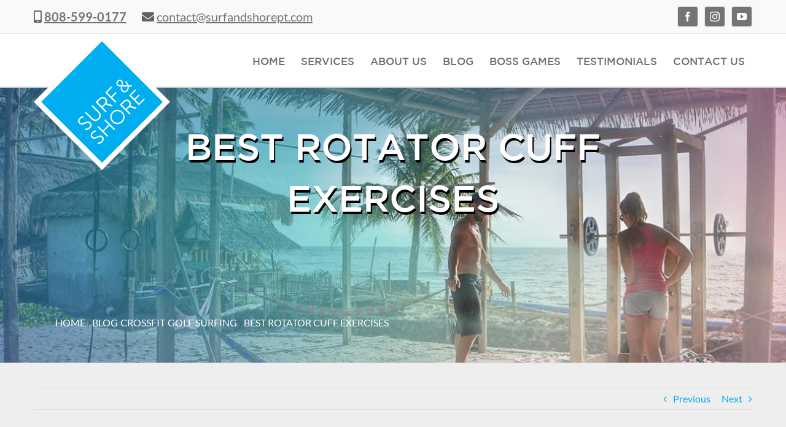

--- FILE ---
content_type: text/html; charset=UTF-8
request_url: https://www.surfandshorept.com/best-rotator-cuff-exercises/
body_size: 77732
content:
<!DOCTYPE html>
<html class="avada-html-layout-wide avada-html-header-position-top" lang="en-US" prefix="og: http://ogp.me/ns# fb: http://ogp.me/ns/fb#">
<head>
	<meta http-equiv="X-UA-Compatible" content="IE=edge" />
	<meta http-equiv="Content-Type" content="text/html; charset=utf-8"/>
	<meta name="viewport" content="width=device-width, initial-scale=1" />
	<meta name='robots' content='index, follow, max-image-preview:large, max-snippet:-1, max-video-preview:-1' />

	<!-- This site is optimized with the Yoast SEO plugin v26.7 - https://yoast.com/wordpress/plugins/seo/ -->
	<title>Best Rotator Cuff Exercises - Surf and Shore Performance Center</title>
	<meta name="description" content="Having neck pain can be well… A Pain In The Neck. Learn what&#039;s causing your neck pain so you can fix the problem not just symptoms." />
	<link rel="canonical" href="https://www.surfandshorept.com/best-rotator-cuff-exercises/" />
	<meta property="og:locale" content="en_US" />
	<meta property="og:type" content="article" />
	<meta property="og:title" content="Best Rotator Cuff Exercises - Surf and Shore Performance Center" />
	<meta property="og:description" content="Having neck pain can be well… A Pain In The Neck. Learn what&#039;s causing your neck pain so you can fix the problem not just symptoms." />
	<meta property="og:url" content="https://www.surfandshorept.com/best-rotator-cuff-exercises/" />
	<meta property="og:site_name" content="Surf and Shore Performance Center" />
	<meta property="article:published_time" content="2022-06-03T01:35:43+00:00" />
	<meta property="article:modified_time" content="2022-06-03T01:37:03+00:00" />
	<meta property="og:image" content="https://www.surfandshorept.com/wp-content/uploads/2022/06/Best-Rotator-Cuff-Exercises.png" />
	<meta property="og:image:width" content="1280" />
	<meta property="og:image:height" content="720" />
	<meta property="og:image:type" content="image/png" />
	<meta name="author" content="Scott Layne" />
	<meta name="twitter:card" content="summary_large_image" />
	<meta name="twitter:label1" content="Written by" />
	<meta name="twitter:data1" content="Scott Layne" />
	<meta name="twitter:label2" content="Est. reading time" />
	<meta name="twitter:data2" content="1 minute" />
	<script type="application/ld+json" class="yoast-schema-graph">{"@context":"https://schema.org","@graph":[{"@type":"Article","@id":"https://www.surfandshorept.com/best-rotator-cuff-exercises/#article","isPartOf":{"@id":"https://www.surfandshorept.com/best-rotator-cuff-exercises/"},"author":{"name":"Scott Layne","@id":"https://www.surfandshorept.com/#/schema/person/9303132406e111344c9f8c35613d6639"},"headline":"Best Rotator Cuff Exercises","datePublished":"2022-06-03T01:35:43+00:00","dateModified":"2022-06-03T01:37:03+00:00","mainEntityOfPage":{"@id":"https://www.surfandshorept.com/best-rotator-cuff-exercises/"},"wordCount":188,"image":{"@id":"https://www.surfandshorept.com/best-rotator-cuff-exercises/#primaryimage"},"thumbnailUrl":"https://www.surfandshorept.com/wp-content/uploads/2022/06/Best-Rotator-Cuff-Exercises.png","articleSection":["blog","CrossFit","Golf","Surfing"],"inLanguage":"en-US"},{"@type":"WebPage","@id":"https://www.surfandshorept.com/best-rotator-cuff-exercises/","url":"https://www.surfandshorept.com/best-rotator-cuff-exercises/","name":"Best Rotator Cuff Exercises - Surf and Shore Performance Center","isPartOf":{"@id":"https://www.surfandshorept.com/#website"},"primaryImageOfPage":{"@id":"https://www.surfandshorept.com/best-rotator-cuff-exercises/#primaryimage"},"image":{"@id":"https://www.surfandshorept.com/best-rotator-cuff-exercises/#primaryimage"},"thumbnailUrl":"https://www.surfandshorept.com/wp-content/uploads/2022/06/Best-Rotator-Cuff-Exercises.png","datePublished":"2022-06-03T01:35:43+00:00","dateModified":"2022-06-03T01:37:03+00:00","author":{"@id":"https://www.surfandshorept.com/#/schema/person/9303132406e111344c9f8c35613d6639"},"description":"Having neck pain can be well… A Pain In The Neck. Learn what's causing your neck pain so you can fix the problem not just symptoms.","breadcrumb":{"@id":"https://www.surfandshorept.com/best-rotator-cuff-exercises/#breadcrumb"},"inLanguage":"en-US","potentialAction":[{"@type":"ReadAction","target":["https://www.surfandshorept.com/best-rotator-cuff-exercises/"]}]},{"@type":"ImageObject","inLanguage":"en-US","@id":"https://www.surfandshorept.com/best-rotator-cuff-exercises/#primaryimage","url":"https://www.surfandshorept.com/wp-content/uploads/2022/06/Best-Rotator-Cuff-Exercises.png","contentUrl":"https://www.surfandshorept.com/wp-content/uploads/2022/06/Best-Rotator-Cuff-Exercises.png","width":1280,"height":720},{"@type":"BreadcrumbList","@id":"https://www.surfandshorept.com/best-rotator-cuff-exercises/#breadcrumb","itemListElement":[{"@type":"ListItem","position":1,"name":"Home","item":"https://www.surfandshorept.com/"},{"@type":"ListItem","position":2,"name":"Best Rotator Cuff Exercises"}]},{"@type":"WebSite","@id":"https://www.surfandshorept.com/#website","url":"https://www.surfandshorept.com/","name":"Surf and Shore Performance Center","description":"Movement Is Medicine","potentialAction":[{"@type":"SearchAction","target":{"@type":"EntryPoint","urlTemplate":"https://www.surfandshorept.com/?s={search_term_string}"},"query-input":{"@type":"PropertyValueSpecification","valueRequired":true,"valueName":"search_term_string"}}],"inLanguage":"en-US"},{"@type":"Person","@id":"https://www.surfandshorept.com/#/schema/person/9303132406e111344c9f8c35613d6639","name":"Scott Layne","image":{"@type":"ImageObject","inLanguage":"en-US","@id":"https://www.surfandshorept.com/#/schema/person/image/","url":"https://secure.gravatar.com/avatar/f40d7711d74f290e4b8c2e821c01b7cf7aaada2c6fa897c9d18d88a7b9ef735a?s=96&d=mm&r=g","contentUrl":"https://secure.gravatar.com/avatar/f40d7711d74f290e4b8c2e821c01b7cf7aaada2c6fa897c9d18d88a7b9ef735a?s=96&d=mm&r=g","caption":"Scott Layne"},"url":"https://www.surfandshorept.com/author/scott-layne/"}]}</script>
	<!-- / Yoast SEO plugin. -->


<script type='application/javascript'  id='pys-version-script'>console.log('PixelYourSite Free version 11.1.5.2');</script>
<link rel="alternate" type="application/rss+xml" title="Surf and Shore Performance Center &raquo; Feed" href="https://www.surfandshorept.com/feed/" />
<link rel="alternate" type="application/rss+xml" title="Surf and Shore Performance Center &raquo; Comments Feed" href="https://www.surfandshorept.com/comments/feed/" />
								<link rel="icon" href="https://www.surfandshorept.com/wp-content/uploads/2017/03/logo-5.png" type="image/png" />
		
					<!-- Apple Touch Icon -->
						<link rel="apple-touch-icon" sizes="180x180" href="https://www.surfandshorept.com/wp-content/uploads/2017/03/logo-2.png" type="image/png">
		
					<!-- Android Icon -->
						<link rel="icon" sizes="192x192" href="https://www.surfandshorept.com/wp-content/uploads/2017/03/logo-4.png" type="image/png">
		
					<!-- MS Edge Icon -->
						<meta name="msapplication-TileImage" content="https://www.surfandshorept.com/wp-content/uploads/2017/03/logo-3.png" type="image/png">
				<link rel="alternate" type="application/rss+xml" title="Surf and Shore Performance Center &raquo; Best Rotator Cuff Exercises Comments Feed" href="https://www.surfandshorept.com/best-rotator-cuff-exercises/feed/" />
<link rel="alternate" title="oEmbed (JSON)" type="application/json+oembed" href="https://www.surfandshorept.com/wp-json/oembed/1.0/embed?url=https%3A%2F%2Fwww.surfandshorept.com%2Fbest-rotator-cuff-exercises%2F" />
<link rel="alternate" title="oEmbed (XML)" type="text/xml+oembed" href="https://www.surfandshorept.com/wp-json/oembed/1.0/embed?url=https%3A%2F%2Fwww.surfandshorept.com%2Fbest-rotator-cuff-exercises%2F&#038;format=xml" />
					<meta name="description" content="The little rotator cuff muscles around shoulder are very important shoulder stabilizers and often deactivate with pain from the shoulder. You have 4 rotator cuff muscles, that are our main internal &amp; external rotators and shoulder stabilizers. These muscles are mainly utilized as stabilizers and are required to maximize stability. These exercises are designed to"/>
				
		<meta property="og:locale" content="en_US"/>
		<meta property="og:type" content="article"/>
		<meta property="og:site_name" content="Surf and Shore Performance Center"/>
		<meta property="og:title" content="Best Rotator Cuff Exercises - Surf and Shore Performance Center"/>
				<meta property="og:description" content="The little rotator cuff muscles around shoulder are very important shoulder stabilizers and often deactivate with pain from the shoulder. You have 4 rotator cuff muscles, that are our main internal &amp; external rotators and shoulder stabilizers. These muscles are mainly utilized as stabilizers and are required to maximize stability. These exercises are designed to"/>
				<meta property="og:url" content="https://www.surfandshorept.com/best-rotator-cuff-exercises/"/>
										<meta property="article:published_time" content="2022-06-03T01:35:43+00:00"/>
							<meta property="article:modified_time" content="2022-06-03T01:37:03+00:00"/>
								<meta name="author" content="Scott Layne"/>
								<meta property="og:image" content="https://www.surfandshorept.com/wp-content/uploads/2022/06/Best-Rotator-Cuff-Exercises.png"/>
		<meta property="og:image:width" content="1280"/>
		<meta property="og:image:height" content="720"/>
		<meta property="og:image:type" content="image/png"/>
				<style id='wp-img-auto-sizes-contain-inline-css' type='text/css'>
img:is([sizes=auto i],[sizes^="auto," i]){contain-intrinsic-size:3000px 1500px}
/*# sourceURL=wp-img-auto-sizes-contain-inline-css */
</style>
<link rel='stylesheet' id='sbi_styles-css' href='https://www.surfandshorept.com/wp-content/plugins/instagram-feed/css/sbi-styles.min.css?ver=6.10.0' type='text/css' media='all' />
<style id='wp-emoji-styles-inline-css' type='text/css'>

	img.wp-smiley, img.emoji {
		display: inline !important;
		border: none !important;
		box-shadow: none !important;
		height: 1em !important;
		width: 1em !important;
		margin: 0 0.07em !important;
		vertical-align: -0.1em !important;
		background: none !important;
		padding: 0 !important;
	}
/*# sourceURL=wp-emoji-styles-inline-css */
</style>
<link rel='stylesheet' id='recent-posts-widget-with-thumbnails-public-style-css' href='https://www.surfandshorept.com/wp-content/plugins/recent-posts-widget-with-thumbnails/public.css?ver=7.1.1' type='text/css' media='all' />
<link rel='stylesheet' id='fusion-dynamic-css-css' href='https://www.surfandshorept.com/wp-content/uploads/fusion-styles/a783d884392df84fb8a9a088dbd2e55c.min.css?ver=3.14.2' type='text/css' media='all' />
<script type="text/javascript" src="https://www.surfandshorept.com/wp-includes/js/jquery/jquery.min.js?ver=3.7.1" id="jquery-core-js"></script>
<script type="text/javascript" src="https://www.surfandshorept.com/wp-includes/js/jquery/jquery-migrate.min.js?ver=3.4.1" id="jquery-migrate-js"></script>
<script type="text/javascript" src="//www.surfandshorept.com/wp-content/plugins/revslider/sr6/assets/js/rbtools.min.js?ver=6.7.13" async id="tp-tools-js"></script>
<script type="text/javascript" src="//www.surfandshorept.com/wp-content/plugins/revslider/sr6/assets/js/rs6.min.js?ver=6.7.13" async id="revmin-js"></script>
<script type="text/javascript" src="https://www.surfandshorept.com/wp-content/plugins/pixelyoursite/dist/scripts/jquery.bind-first-0.2.3.min.js?ver=0.2.3" id="jquery-bind-first-js"></script>
<script type="text/javascript" src="https://www.surfandshorept.com/wp-content/plugins/pixelyoursite/dist/scripts/js.cookie-2.1.3.min.js?ver=2.1.3" id="js-cookie-pys-js"></script>
<script type="text/javascript" src="https://www.surfandshorept.com/wp-content/plugins/pixelyoursite/dist/scripts/tld.min.js?ver=2.3.1" id="js-tld-js"></script>
<script type="text/javascript" id="pys-js-extra">
/* <![CDATA[ */
var pysOptions = {"staticEvents":{"facebook":{"init_event":[{"delay":0,"type":"static","ajaxFire":false,"name":"PageView","pixelIds":["1084639818287208"],"eventID":"4e0bacc4-0207-46e3-b2d8-1fd202ff6187","params":{"post_category":"blog, CrossFit, Golf, Surfing","page_title":"Best Rotator Cuff Exercises","post_type":"post","post_id":1658,"plugin":"PixelYourSite","user_role":"guest","event_url":"www.surfandshorept.com/best-rotator-cuff-exercises/"},"e_id":"init_event","ids":[],"hasTimeWindow":false,"timeWindow":0,"woo_order":"","edd_order":""}]}},"dynamicEvents":[],"triggerEvents":[],"triggerEventTypes":[],"facebook":{"pixelIds":["1084639818287208"],"advancedMatching":[],"advancedMatchingEnabled":false,"removeMetadata":false,"wooVariableAsSimple":false,"serverApiEnabled":false,"wooCRSendFromServer":false,"send_external_id":null,"enabled_medical":false,"do_not_track_medical_param":["event_url","post_title","page_title","landing_page","content_name","categories","category_name","tags"],"meta_ldu":false},"debug":"","siteUrl":"https://www.surfandshorept.com","ajaxUrl":"https://www.surfandshorept.com/wp-admin/admin-ajax.php","ajax_event":"9d02965dd9","enable_remove_download_url_param":"1","cookie_duration":"7","last_visit_duration":"60","enable_success_send_form":"","ajaxForServerEvent":"1","ajaxForServerStaticEvent":"1","useSendBeacon":"1","send_external_id":"1","external_id_expire":"180","track_cookie_for_subdomains":"1","google_consent_mode":"1","gdpr":{"ajax_enabled":false,"all_disabled_by_api":false,"facebook_disabled_by_api":false,"analytics_disabled_by_api":false,"google_ads_disabled_by_api":false,"pinterest_disabled_by_api":false,"bing_disabled_by_api":false,"reddit_disabled_by_api":false,"externalID_disabled_by_api":false,"facebook_prior_consent_enabled":false,"analytics_prior_consent_enabled":true,"google_ads_prior_consent_enabled":null,"pinterest_prior_consent_enabled":true,"bing_prior_consent_enabled":true,"cookiebot_integration_enabled":false,"cookiebot_facebook_consent_category":"marketing","cookiebot_analytics_consent_category":"statistics","cookiebot_tiktok_consent_category":"marketing","cookiebot_google_ads_consent_category":"marketing","cookiebot_pinterest_consent_category":"marketing","cookiebot_bing_consent_category":"marketing","consent_magic_integration_enabled":false,"real_cookie_banner_integration_enabled":false,"cookie_notice_integration_enabled":false,"cookie_law_info_integration_enabled":false,"analytics_storage":{"enabled":true,"value":"granted","filter":false},"ad_storage":{"enabled":true,"value":"granted","filter":false},"ad_user_data":{"enabled":true,"value":"granted","filter":false},"ad_personalization":{"enabled":true,"value":"granted","filter":false}},"cookie":{"disabled_all_cookie":false,"disabled_start_session_cookie":false,"disabled_advanced_form_data_cookie":false,"disabled_landing_page_cookie":false,"disabled_first_visit_cookie":false,"disabled_trafficsource_cookie":false,"disabled_utmTerms_cookie":false,"disabled_utmId_cookie":false},"tracking_analytics":{"TrafficSource":"direct","TrafficLanding":"undefined","TrafficUtms":[],"TrafficUtmsId":[]},"GATags":{"ga_datalayer_type":"default","ga_datalayer_name":"dataLayerPYS"},"woo":{"enabled":false},"edd":{"enabled":false},"cache_bypass":"1768767847"};
//# sourceURL=pys-js-extra
/* ]]> */
</script>
<script type="text/javascript" src="https://www.surfandshorept.com/wp-content/plugins/pixelyoursite/dist/scripts/public.js?ver=11.1.5.2" id="pys-js"></script>
<link rel="https://api.w.org/" href="https://www.surfandshorept.com/wp-json/" /><link rel="alternate" title="JSON" type="application/json" href="https://www.surfandshorept.com/wp-json/wp/v2/posts/1658" /><link rel="EditURI" type="application/rsd+xml" title="RSD" href="https://www.surfandshorept.com/xmlrpc.php?rsd" />
<meta name="generator" content="WordPress 6.9" />
<link rel='shortlink' href='https://www.surfandshorept.com/?p=1658' />
<style type="text/css" id="css-fb-visibility">@media screen and (max-width: 640px){.fusion-no-small-visibility{display:none !important;}body .sm-text-align-center{text-align:center !important;}body .sm-text-align-left{text-align:left !important;}body .sm-text-align-right{text-align:right !important;}body .sm-text-align-justify{text-align:justify !important;}body .sm-flex-align-center{justify-content:center !important;}body .sm-flex-align-flex-start{justify-content:flex-start !important;}body .sm-flex-align-flex-end{justify-content:flex-end !important;}body .sm-mx-auto{margin-left:auto !important;margin-right:auto !important;}body .sm-ml-auto{margin-left:auto !important;}body .sm-mr-auto{margin-right:auto !important;}body .fusion-absolute-position-small{position:absolute;width:100%;}.awb-sticky.awb-sticky-small{ position: sticky; top: var(--awb-sticky-offset,0); }}@media screen and (min-width: 641px) and (max-width: 1024px){.fusion-no-medium-visibility{display:none !important;}body .md-text-align-center{text-align:center !important;}body .md-text-align-left{text-align:left !important;}body .md-text-align-right{text-align:right !important;}body .md-text-align-justify{text-align:justify !important;}body .md-flex-align-center{justify-content:center !important;}body .md-flex-align-flex-start{justify-content:flex-start !important;}body .md-flex-align-flex-end{justify-content:flex-end !important;}body .md-mx-auto{margin-left:auto !important;margin-right:auto !important;}body .md-ml-auto{margin-left:auto !important;}body .md-mr-auto{margin-right:auto !important;}body .fusion-absolute-position-medium{position:absolute;width:100%;}.awb-sticky.awb-sticky-medium{ position: sticky; top: var(--awb-sticky-offset,0); }}@media screen and (min-width: 1025px){.fusion-no-large-visibility{display:none !important;}body .lg-text-align-center{text-align:center !important;}body .lg-text-align-left{text-align:left !important;}body .lg-text-align-right{text-align:right !important;}body .lg-text-align-justify{text-align:justify !important;}body .lg-flex-align-center{justify-content:center !important;}body .lg-flex-align-flex-start{justify-content:flex-start !important;}body .lg-flex-align-flex-end{justify-content:flex-end !important;}body .lg-mx-auto{margin-left:auto !important;margin-right:auto !important;}body .lg-ml-auto{margin-left:auto !important;}body .lg-mr-auto{margin-right:auto !important;}body .fusion-absolute-position-large{position:absolute;width:100%;}.awb-sticky.awb-sticky-large{ position: sticky; top: var(--awb-sticky-offset,0); }}</style><meta name="generator" content="Powered by Slider Revolution 6.7.13 - responsive, Mobile-Friendly Slider Plugin for WordPress with comfortable drag and drop interface." />
<script>function setREVStartSize(e){
			//window.requestAnimationFrame(function() {
				window.RSIW = window.RSIW===undefined ? window.innerWidth : window.RSIW;
				window.RSIH = window.RSIH===undefined ? window.innerHeight : window.RSIH;
				try {
					var pw = document.getElementById(e.c).parentNode.offsetWidth,
						newh;
					pw = pw===0 || isNaN(pw) || (e.l=="fullwidth" || e.layout=="fullwidth") ? window.RSIW : pw;
					e.tabw = e.tabw===undefined ? 0 : parseInt(e.tabw);
					e.thumbw = e.thumbw===undefined ? 0 : parseInt(e.thumbw);
					e.tabh = e.tabh===undefined ? 0 : parseInt(e.tabh);
					e.thumbh = e.thumbh===undefined ? 0 : parseInt(e.thumbh);
					e.tabhide = e.tabhide===undefined ? 0 : parseInt(e.tabhide);
					e.thumbhide = e.thumbhide===undefined ? 0 : parseInt(e.thumbhide);
					e.mh = e.mh===undefined || e.mh=="" || e.mh==="auto" ? 0 : parseInt(e.mh,0);
					if(e.layout==="fullscreen" || e.l==="fullscreen")
						newh = Math.max(e.mh,window.RSIH);
					else{
						e.gw = Array.isArray(e.gw) ? e.gw : [e.gw];
						for (var i in e.rl) if (e.gw[i]===undefined || e.gw[i]===0) e.gw[i] = e.gw[i-1];
						e.gh = e.el===undefined || e.el==="" || (Array.isArray(e.el) && e.el.length==0)? e.gh : e.el;
						e.gh = Array.isArray(e.gh) ? e.gh : [e.gh];
						for (var i in e.rl) if (e.gh[i]===undefined || e.gh[i]===0) e.gh[i] = e.gh[i-1];
											
						var nl = new Array(e.rl.length),
							ix = 0,
							sl;
						e.tabw = e.tabhide>=pw ? 0 : e.tabw;
						e.thumbw = e.thumbhide>=pw ? 0 : e.thumbw;
						e.tabh = e.tabhide>=pw ? 0 : e.tabh;
						e.thumbh = e.thumbhide>=pw ? 0 : e.thumbh;
						for (var i in e.rl) nl[i] = e.rl[i]<window.RSIW ? 0 : e.rl[i];
						sl = nl[0];
						for (var i in nl) if (sl>nl[i] && nl[i]>0) { sl = nl[i]; ix=i;}
						var m = pw>(e.gw[ix]+e.tabw+e.thumbw) ? 1 : (pw-(e.tabw+e.thumbw)) / (e.gw[ix]);
						newh =  (e.gh[ix] * m) + (e.tabh + e.thumbh);
					}
					var el = document.getElementById(e.c);
					if (el!==null && el) el.style.height = newh+"px";
					el = document.getElementById(e.c+"_wrapper");
					if (el!==null && el) {
						el.style.height = newh+"px";
						el.style.display = "block";
					}
				} catch(e){
					console.log("Failure at Presize of Slider:" + e)
				}
			//});
		  };</script>
		<script type="text/javascript">
			var doc = document.documentElement;
			doc.setAttribute( 'data-useragent', navigator.userAgent );
		</script>
		<!-- Global site tag (gtag.js) - Google Analytics -->
<script async src="https://www.googletagmanager.com/gtag/js?id=G-9TZ2HXWQL4"></script>
<script>
  window.dataLayer = window.dataLayer || [];
  function gtag(){dataLayer.push(arguments);}
  gtag('js', new Date());

  gtag('config', 'G-9TZ2HXWQL4');
</script>
<meta name="facebook-domain-verification" content="9ui8ni82amwb2dqempyz7x82othlsz" />
	<style id='global-styles-inline-css' type='text/css'>
:root{--wp--preset--aspect-ratio--square: 1;--wp--preset--aspect-ratio--4-3: 4/3;--wp--preset--aspect-ratio--3-4: 3/4;--wp--preset--aspect-ratio--3-2: 3/2;--wp--preset--aspect-ratio--2-3: 2/3;--wp--preset--aspect-ratio--16-9: 16/9;--wp--preset--aspect-ratio--9-16: 9/16;--wp--preset--color--black: #000000;--wp--preset--color--cyan-bluish-gray: #abb8c3;--wp--preset--color--white: #ffffff;--wp--preset--color--pale-pink: #f78da7;--wp--preset--color--vivid-red: #cf2e2e;--wp--preset--color--luminous-vivid-orange: #ff6900;--wp--preset--color--luminous-vivid-amber: #fcb900;--wp--preset--color--light-green-cyan: #7bdcb5;--wp--preset--color--vivid-green-cyan: #00d084;--wp--preset--color--pale-cyan-blue: #8ed1fc;--wp--preset--color--vivid-cyan-blue: #0693e3;--wp--preset--color--vivid-purple: #9b51e0;--wp--preset--color--awb-color-1: #ffffff;--wp--preset--color--awb-color-2: #f6f6f6;--wp--preset--color--awb-color-3: #e0dede;--wp--preset--color--awb-color-4: #a0ce4e;--wp--preset--color--awb-color-5: #00acf6;--wp--preset--color--awb-color-6: #747474;--wp--preset--color--awb-color-7: #333333;--wp--preset--color--awb-color-8: #000000;--wp--preset--color--awb-color-custom-10: #ebebeb;--wp--preset--color--awb-color-custom-11: #ebeaea;--wp--preset--color--awb-color-custom-12: #f9f9f9;--wp--preset--color--awb-color-custom-13: #696a6b;--wp--preset--color--awb-color-custom-14: rgba(235,234,234,0.8);--wp--preset--color--awb-color-custom-15: #e5e5e5;--wp--preset--color--awb-color-custom-16: #707070;--wp--preset--color--awb-color-custom-17: #eeeeee;--wp--preset--color--awb-color-custom-18: #0892d0;--wp--preset--gradient--vivid-cyan-blue-to-vivid-purple: linear-gradient(135deg,rgb(6,147,227) 0%,rgb(155,81,224) 100%);--wp--preset--gradient--light-green-cyan-to-vivid-green-cyan: linear-gradient(135deg,rgb(122,220,180) 0%,rgb(0,208,130) 100%);--wp--preset--gradient--luminous-vivid-amber-to-luminous-vivid-orange: linear-gradient(135deg,rgb(252,185,0) 0%,rgb(255,105,0) 100%);--wp--preset--gradient--luminous-vivid-orange-to-vivid-red: linear-gradient(135deg,rgb(255,105,0) 0%,rgb(207,46,46) 100%);--wp--preset--gradient--very-light-gray-to-cyan-bluish-gray: linear-gradient(135deg,rgb(238,238,238) 0%,rgb(169,184,195) 100%);--wp--preset--gradient--cool-to-warm-spectrum: linear-gradient(135deg,rgb(74,234,220) 0%,rgb(151,120,209) 20%,rgb(207,42,186) 40%,rgb(238,44,130) 60%,rgb(251,105,98) 80%,rgb(254,248,76) 100%);--wp--preset--gradient--blush-light-purple: linear-gradient(135deg,rgb(255,206,236) 0%,rgb(152,150,240) 100%);--wp--preset--gradient--blush-bordeaux: linear-gradient(135deg,rgb(254,205,165) 0%,rgb(254,45,45) 50%,rgb(107,0,62) 100%);--wp--preset--gradient--luminous-dusk: linear-gradient(135deg,rgb(255,203,112) 0%,rgb(199,81,192) 50%,rgb(65,88,208) 100%);--wp--preset--gradient--pale-ocean: linear-gradient(135deg,rgb(255,245,203) 0%,rgb(182,227,212) 50%,rgb(51,167,181) 100%);--wp--preset--gradient--electric-grass: linear-gradient(135deg,rgb(202,248,128) 0%,rgb(113,206,126) 100%);--wp--preset--gradient--midnight: linear-gradient(135deg,rgb(2,3,129) 0%,rgb(40,116,252) 100%);--wp--preset--font-size--small: 12px;--wp--preset--font-size--medium: 20px;--wp--preset--font-size--large: 24px;--wp--preset--font-size--x-large: 42px;--wp--preset--font-size--normal: 16px;--wp--preset--font-size--xlarge: 32px;--wp--preset--font-size--huge: 48px;--wp--preset--spacing--20: 0.44rem;--wp--preset--spacing--30: 0.67rem;--wp--preset--spacing--40: 1rem;--wp--preset--spacing--50: 1.5rem;--wp--preset--spacing--60: 2.25rem;--wp--preset--spacing--70: 3.38rem;--wp--preset--spacing--80: 5.06rem;--wp--preset--shadow--natural: 6px 6px 9px rgba(0, 0, 0, 0.2);--wp--preset--shadow--deep: 12px 12px 50px rgba(0, 0, 0, 0.4);--wp--preset--shadow--sharp: 6px 6px 0px rgba(0, 0, 0, 0.2);--wp--preset--shadow--outlined: 6px 6px 0px -3px rgb(255, 255, 255), 6px 6px rgb(0, 0, 0);--wp--preset--shadow--crisp: 6px 6px 0px rgb(0, 0, 0);}:where(.is-layout-flex){gap: 0.5em;}:where(.is-layout-grid){gap: 0.5em;}body .is-layout-flex{display: flex;}.is-layout-flex{flex-wrap: wrap;align-items: center;}.is-layout-flex > :is(*, div){margin: 0;}body .is-layout-grid{display: grid;}.is-layout-grid > :is(*, div){margin: 0;}:where(.wp-block-columns.is-layout-flex){gap: 2em;}:where(.wp-block-columns.is-layout-grid){gap: 2em;}:where(.wp-block-post-template.is-layout-flex){gap: 1.25em;}:where(.wp-block-post-template.is-layout-grid){gap: 1.25em;}.has-black-color{color: var(--wp--preset--color--black) !important;}.has-cyan-bluish-gray-color{color: var(--wp--preset--color--cyan-bluish-gray) !important;}.has-white-color{color: var(--wp--preset--color--white) !important;}.has-pale-pink-color{color: var(--wp--preset--color--pale-pink) !important;}.has-vivid-red-color{color: var(--wp--preset--color--vivid-red) !important;}.has-luminous-vivid-orange-color{color: var(--wp--preset--color--luminous-vivid-orange) !important;}.has-luminous-vivid-amber-color{color: var(--wp--preset--color--luminous-vivid-amber) !important;}.has-light-green-cyan-color{color: var(--wp--preset--color--light-green-cyan) !important;}.has-vivid-green-cyan-color{color: var(--wp--preset--color--vivid-green-cyan) !important;}.has-pale-cyan-blue-color{color: var(--wp--preset--color--pale-cyan-blue) !important;}.has-vivid-cyan-blue-color{color: var(--wp--preset--color--vivid-cyan-blue) !important;}.has-vivid-purple-color{color: var(--wp--preset--color--vivid-purple) !important;}.has-black-background-color{background-color: var(--wp--preset--color--black) !important;}.has-cyan-bluish-gray-background-color{background-color: var(--wp--preset--color--cyan-bluish-gray) !important;}.has-white-background-color{background-color: var(--wp--preset--color--white) !important;}.has-pale-pink-background-color{background-color: var(--wp--preset--color--pale-pink) !important;}.has-vivid-red-background-color{background-color: var(--wp--preset--color--vivid-red) !important;}.has-luminous-vivid-orange-background-color{background-color: var(--wp--preset--color--luminous-vivid-orange) !important;}.has-luminous-vivid-amber-background-color{background-color: var(--wp--preset--color--luminous-vivid-amber) !important;}.has-light-green-cyan-background-color{background-color: var(--wp--preset--color--light-green-cyan) !important;}.has-vivid-green-cyan-background-color{background-color: var(--wp--preset--color--vivid-green-cyan) !important;}.has-pale-cyan-blue-background-color{background-color: var(--wp--preset--color--pale-cyan-blue) !important;}.has-vivid-cyan-blue-background-color{background-color: var(--wp--preset--color--vivid-cyan-blue) !important;}.has-vivid-purple-background-color{background-color: var(--wp--preset--color--vivid-purple) !important;}.has-black-border-color{border-color: var(--wp--preset--color--black) !important;}.has-cyan-bluish-gray-border-color{border-color: var(--wp--preset--color--cyan-bluish-gray) !important;}.has-white-border-color{border-color: var(--wp--preset--color--white) !important;}.has-pale-pink-border-color{border-color: var(--wp--preset--color--pale-pink) !important;}.has-vivid-red-border-color{border-color: var(--wp--preset--color--vivid-red) !important;}.has-luminous-vivid-orange-border-color{border-color: var(--wp--preset--color--luminous-vivid-orange) !important;}.has-luminous-vivid-amber-border-color{border-color: var(--wp--preset--color--luminous-vivid-amber) !important;}.has-light-green-cyan-border-color{border-color: var(--wp--preset--color--light-green-cyan) !important;}.has-vivid-green-cyan-border-color{border-color: var(--wp--preset--color--vivid-green-cyan) !important;}.has-pale-cyan-blue-border-color{border-color: var(--wp--preset--color--pale-cyan-blue) !important;}.has-vivid-cyan-blue-border-color{border-color: var(--wp--preset--color--vivid-cyan-blue) !important;}.has-vivid-purple-border-color{border-color: var(--wp--preset--color--vivid-purple) !important;}.has-vivid-cyan-blue-to-vivid-purple-gradient-background{background: var(--wp--preset--gradient--vivid-cyan-blue-to-vivid-purple) !important;}.has-light-green-cyan-to-vivid-green-cyan-gradient-background{background: var(--wp--preset--gradient--light-green-cyan-to-vivid-green-cyan) !important;}.has-luminous-vivid-amber-to-luminous-vivid-orange-gradient-background{background: var(--wp--preset--gradient--luminous-vivid-amber-to-luminous-vivid-orange) !important;}.has-luminous-vivid-orange-to-vivid-red-gradient-background{background: var(--wp--preset--gradient--luminous-vivid-orange-to-vivid-red) !important;}.has-very-light-gray-to-cyan-bluish-gray-gradient-background{background: var(--wp--preset--gradient--very-light-gray-to-cyan-bluish-gray) !important;}.has-cool-to-warm-spectrum-gradient-background{background: var(--wp--preset--gradient--cool-to-warm-spectrum) !important;}.has-blush-light-purple-gradient-background{background: var(--wp--preset--gradient--blush-light-purple) !important;}.has-blush-bordeaux-gradient-background{background: var(--wp--preset--gradient--blush-bordeaux) !important;}.has-luminous-dusk-gradient-background{background: var(--wp--preset--gradient--luminous-dusk) !important;}.has-pale-ocean-gradient-background{background: var(--wp--preset--gradient--pale-ocean) !important;}.has-electric-grass-gradient-background{background: var(--wp--preset--gradient--electric-grass) !important;}.has-midnight-gradient-background{background: var(--wp--preset--gradient--midnight) !important;}.has-small-font-size{font-size: var(--wp--preset--font-size--small) !important;}.has-medium-font-size{font-size: var(--wp--preset--font-size--medium) !important;}.has-large-font-size{font-size: var(--wp--preset--font-size--large) !important;}.has-x-large-font-size{font-size: var(--wp--preset--font-size--x-large) !important;}
/*# sourceURL=global-styles-inline-css */
</style>
<style id='wp-block-library-inline-css' type='text/css'>
:root{--wp-block-synced-color:#7a00df;--wp-block-synced-color--rgb:122,0,223;--wp-bound-block-color:var(--wp-block-synced-color);--wp-editor-canvas-background:#ddd;--wp-admin-theme-color:#007cba;--wp-admin-theme-color--rgb:0,124,186;--wp-admin-theme-color-darker-10:#006ba1;--wp-admin-theme-color-darker-10--rgb:0,107,160.5;--wp-admin-theme-color-darker-20:#005a87;--wp-admin-theme-color-darker-20--rgb:0,90,135;--wp-admin-border-width-focus:2px}@media (min-resolution:192dpi){:root{--wp-admin-border-width-focus:1.5px}}.wp-element-button{cursor:pointer}:root .has-very-light-gray-background-color{background-color:#eee}:root .has-very-dark-gray-background-color{background-color:#313131}:root .has-very-light-gray-color{color:#eee}:root .has-very-dark-gray-color{color:#313131}:root .has-vivid-green-cyan-to-vivid-cyan-blue-gradient-background{background:linear-gradient(135deg,#00d084,#0693e3)}:root .has-purple-crush-gradient-background{background:linear-gradient(135deg,#34e2e4,#4721fb 50%,#ab1dfe)}:root .has-hazy-dawn-gradient-background{background:linear-gradient(135deg,#faaca8,#dad0ec)}:root .has-subdued-olive-gradient-background{background:linear-gradient(135deg,#fafae1,#67a671)}:root .has-atomic-cream-gradient-background{background:linear-gradient(135deg,#fdd79a,#004a59)}:root .has-nightshade-gradient-background{background:linear-gradient(135deg,#330968,#31cdcf)}:root .has-midnight-gradient-background{background:linear-gradient(135deg,#020381,#2874fc)}:root{--wp--preset--font-size--normal:16px;--wp--preset--font-size--huge:42px}.has-regular-font-size{font-size:1em}.has-larger-font-size{font-size:2.625em}.has-normal-font-size{font-size:var(--wp--preset--font-size--normal)}.has-huge-font-size{font-size:var(--wp--preset--font-size--huge)}.has-text-align-center{text-align:center}.has-text-align-left{text-align:left}.has-text-align-right{text-align:right}.has-fit-text{white-space:nowrap!important}#end-resizable-editor-section{display:none}.aligncenter{clear:both}.items-justified-left{justify-content:flex-start}.items-justified-center{justify-content:center}.items-justified-right{justify-content:flex-end}.items-justified-space-between{justify-content:space-between}.screen-reader-text{border:0;clip-path:inset(50%);height:1px;margin:-1px;overflow:hidden;padding:0;position:absolute;width:1px;word-wrap:normal!important}.screen-reader-text:focus{background-color:#ddd;clip-path:none;color:#444;display:block;font-size:1em;height:auto;left:5px;line-height:normal;padding:15px 23px 14px;text-decoration:none;top:5px;width:auto;z-index:100000}html :where(.has-border-color){border-style:solid}html :where([style*=border-top-color]){border-top-style:solid}html :where([style*=border-right-color]){border-right-style:solid}html :where([style*=border-bottom-color]){border-bottom-style:solid}html :where([style*=border-left-color]){border-left-style:solid}html :where([style*=border-width]){border-style:solid}html :where([style*=border-top-width]){border-top-style:solid}html :where([style*=border-right-width]){border-right-style:solid}html :where([style*=border-bottom-width]){border-bottom-style:solid}html :where([style*=border-left-width]){border-left-style:solid}html :where(img[class*=wp-image-]){height:auto;max-width:100%}:where(figure){margin:0 0 1em}html :where(.is-position-sticky){--wp-admin--admin-bar--position-offset:var(--wp-admin--admin-bar--height,0px)}@media screen and (max-width:600px){html :where(.is-position-sticky){--wp-admin--admin-bar--position-offset:0px}}
/*wp_block_styles_on_demand_placeholder:696d41675e673*/
/*# sourceURL=wp-block-library-inline-css */
</style>
<style id='wp-block-library-theme-inline-css' type='text/css'>
.wp-block-audio :where(figcaption){color:#555;font-size:13px;text-align:center}.is-dark-theme .wp-block-audio :where(figcaption){color:#ffffffa6}.wp-block-audio{margin:0 0 1em}.wp-block-code{border:1px solid #ccc;border-radius:4px;font-family:Menlo,Consolas,monaco,monospace;padding:.8em 1em}.wp-block-embed :where(figcaption){color:#555;font-size:13px;text-align:center}.is-dark-theme .wp-block-embed :where(figcaption){color:#ffffffa6}.wp-block-embed{margin:0 0 1em}.blocks-gallery-caption{color:#555;font-size:13px;text-align:center}.is-dark-theme .blocks-gallery-caption{color:#ffffffa6}:root :where(.wp-block-image figcaption){color:#555;font-size:13px;text-align:center}.is-dark-theme :root :where(.wp-block-image figcaption){color:#ffffffa6}.wp-block-image{margin:0 0 1em}.wp-block-pullquote{border-bottom:4px solid;border-top:4px solid;color:currentColor;margin-bottom:1.75em}.wp-block-pullquote :where(cite),.wp-block-pullquote :where(footer),.wp-block-pullquote__citation{color:currentColor;font-size:.8125em;font-style:normal;text-transform:uppercase}.wp-block-quote{border-left:.25em solid;margin:0 0 1.75em;padding-left:1em}.wp-block-quote cite,.wp-block-quote footer{color:currentColor;font-size:.8125em;font-style:normal;position:relative}.wp-block-quote:where(.has-text-align-right){border-left:none;border-right:.25em solid;padding-left:0;padding-right:1em}.wp-block-quote:where(.has-text-align-center){border:none;padding-left:0}.wp-block-quote.is-large,.wp-block-quote.is-style-large,.wp-block-quote:where(.is-style-plain){border:none}.wp-block-search .wp-block-search__label{font-weight:700}.wp-block-search__button{border:1px solid #ccc;padding:.375em .625em}:where(.wp-block-group.has-background){padding:1.25em 2.375em}.wp-block-separator.has-css-opacity{opacity:.4}.wp-block-separator{border:none;border-bottom:2px solid;margin-left:auto;margin-right:auto}.wp-block-separator.has-alpha-channel-opacity{opacity:1}.wp-block-separator:not(.is-style-wide):not(.is-style-dots){width:100px}.wp-block-separator.has-background:not(.is-style-dots){border-bottom:none;height:1px}.wp-block-separator.has-background:not(.is-style-wide):not(.is-style-dots){height:2px}.wp-block-table{margin:0 0 1em}.wp-block-table td,.wp-block-table th{word-break:normal}.wp-block-table :where(figcaption){color:#555;font-size:13px;text-align:center}.is-dark-theme .wp-block-table :where(figcaption){color:#ffffffa6}.wp-block-video :where(figcaption){color:#555;font-size:13px;text-align:center}.is-dark-theme .wp-block-video :where(figcaption){color:#ffffffa6}.wp-block-video{margin:0 0 1em}:root :where(.wp-block-template-part.has-background){margin-bottom:0;margin-top:0;padding:1.25em 2.375em}
/*# sourceURL=/wp-includes/css/dist/block-library/theme.min.css */
</style>
<style id='classic-theme-styles-inline-css' type='text/css'>
/*! This file is auto-generated */
.wp-block-button__link{color:#fff;background-color:#32373c;border-radius:9999px;box-shadow:none;text-decoration:none;padding:calc(.667em + 2px) calc(1.333em + 2px);font-size:1.125em}.wp-block-file__button{background:#32373c;color:#fff;text-decoration:none}
/*# sourceURL=/wp-includes/css/classic-themes.min.css */
</style>
<link rel='stylesheet' id='rs-plugin-settings-css' href='//www.surfandshorept.com/wp-content/plugins/revslider/sr6/assets/css/rs6.css?ver=6.7.13' type='text/css' media='all' />
<style id='rs-plugin-settings-inline-css' type='text/css'>
#rs-demo-id {}
/*# sourceURL=rs-plugin-settings-inline-css */
</style>
</head>

<body class="wp-singular post-template-default single single-post postid-1658 single-format-standard wp-theme-Avada fusion-image-hovers fusion-pagination-sizing fusion-button_type-flat fusion-button_span-no fusion-button_gradient-linear avada-image-rollover-circle-yes avada-image-rollover-yes avada-image-rollover-direction-left fusion-body ltr no-tablet-sticky-header no-mobile-sticky-header no-mobile-slidingbar no-mobile-totop avada-has-rev-slider-styles fusion-disable-outline fusion-sub-menu-fade mobile-logo-pos-left layout-wide-mode avada-has-boxed-modal-shadow-none layout-scroll-offset-full avada-has-zero-margin-offset-top fusion-top-header menu-text-align-center mobile-menu-design-modern fusion-show-pagination-text fusion-header-layout-v3 avada-responsive avada-footer-fx-none avada-menu-highlight-style-bar fusion-search-form-classic fusion-main-menu-search-overlay fusion-avatar-square avada-sticky-shrinkage avada-dropdown-styles avada-blog-layout-large avada-blog-archive-layout-large avada-header-shadow-no avada-menu-icon-position-left avada-has-megamenu-shadow avada-has-mainmenu-dropdown-divider avada-has-pagetitle-100-width avada-has-pagetitle-bg-full avada-has-breadcrumb-mobile-hidden avada-has-titlebar-bar_and_content avada-has-pagination-padding avada-flyout-menu-direction-fade avada-ec-views-v1" data-awb-post-id="1658">
		<a class="skip-link screen-reader-text" href="#content">Skip to content</a>

	<div id="boxed-wrapper">
		
		<div id="wrapper" class="fusion-wrapper">
			<div id="home" style="position:relative;top:-1px;"></div>
							
					
			<header class="fusion-header-wrapper">
				<div class="fusion-header-v3 fusion-logo-alignment fusion-logo-left fusion-sticky-menu- fusion-sticky-logo-1 fusion-mobile-logo-1  fusion-mobile-menu-design-modern">
					
<div class="fusion-secondary-header">
	<div class="fusion-row">
					<div class="fusion-alignleft">
				<div class="fusion-contact-info"><span class="fusion-contact-info-phone-number"><div class="phone"><i class="fusion-li-icon fa fa-mobile" style="color:#636363;"></i> <b><a href="tel:808-599-0177">808-599-0177</a></b></div> <div class="email"><i class="fusion-li-icon fa fa-envelope" style="color:#636363;"></i> <a href="contact@surfandshorept.com">contact@surfandshorept.com</a></div></span></div>			</div>
							<div class="fusion-alignright">
				<div class="fusion-social-links-header"><div class="fusion-social-networks boxed-icons"><div class="fusion-social-networks-wrapper"><a  class="fusion-social-network-icon fusion-tooltip fusion-facebook awb-icon-facebook" style data-placement="top" data-title="Facebook" data-toggle="tooltip" title="Facebook" href="https://www.facebook.com/surfandshore/" target="_blank" rel="noreferrer"><span class="screen-reader-text">Facebook</span></a><a  class="fusion-social-network-icon fusion-tooltip fusion-instagram awb-icon-instagram" style data-placement="top" data-title="Instagram" data-toggle="tooltip" title="Instagram" href="https://www.instagram.com/explore/locations/804106117/" target="_blank" rel="noopener noreferrer"><span class="screen-reader-text">Instagram</span></a><a  class="fusion-social-network-icon fusion-tooltip fusion-youtube awb-icon-youtube" style data-placement="top" data-title="YouTube" data-toggle="tooltip" title="YouTube" href="https://www.youtube.com/channel/UCK_svBo7p0Lxkl4pbPQe7Wg" target="_blank" rel="noopener noreferrer"><span class="screen-reader-text">YouTube</span></a></div></div></div>			</div>
			</div>
</div>
<div class="fusion-header-sticky-height"></div>
<div class="fusion-header">
	<div class="fusion-row">
					<div class="fusion-logo" data-margin-top="31px" data-margin-bottom="31px" data-margin-left="0px" data-margin-right="0px">
			<a class="fusion-logo-link"  href="https://www.surfandshorept.com/" >

						<!-- standard logo -->
			<img src="https://www.surfandshorept.com/wp-content/uploads/2018/02/new-main-logo.png" srcset="https://www.surfandshorept.com/wp-content/uploads/2018/02/new-main-logo.png 1x" width="222" height="222" alt="Surf and Shore Performance Center Logo" data-retina_logo_url="" class="fusion-standard-logo" />

											<!-- mobile logo -->
				<img src="https://www.surfandshorept.com/wp-content/uploads/2018/02/new-small_logo.png" srcset="https://www.surfandshorept.com/wp-content/uploads/2018/02/new-small_logo.png 1x" width="100" height="100" alt="Surf and Shore Performance Center Logo" data-retina_logo_url="" class="fusion-mobile-logo" />
			
											<!-- sticky header logo -->
				<img src="https://www.surfandshorept.com/wp-content/uploads/2018/02/new-small_logo.png" srcset="https://www.surfandshorept.com/wp-content/uploads/2018/02/new-small_logo.png 1x" width="100" height="100" alt="Surf and Shore Performance Center Logo" data-retina_logo_url="" class="fusion-sticky-logo" />
					</a>
		</div>		<nav class="fusion-main-menu" aria-label="Main Menu"><div class="fusion-overlay-search">		<form role="search" class="searchform fusion-search-form  fusion-search-form-classic" method="get" action="https://www.surfandshorept.com/">
			<div class="fusion-search-form-content">

				
				<div class="fusion-search-field search-field">
					<label><span class="screen-reader-text">Search for:</span>
													<input type="search" value="" name="s" class="s" placeholder="Search..." required aria-required="true" aria-label="Search..."/>
											</label>
				</div>
				<div class="fusion-search-button search-button">
					<input type="submit" class="fusion-search-submit searchsubmit" aria-label="Search" value="&#xf002;" />
									</div>

				
			</div>


			
		</form>
		<div class="fusion-search-spacer"></div><a href="#" role="button" aria-label="Close Search" class="fusion-close-search"></a></div><ul id="menu-main" class="fusion-menu"><li  id="menu-item-27"  class="menu-item menu-item-type-post_type menu-item-object-page menu-item-home menu-item-27"  data-item-id="27"><a  href="https://www.surfandshorept.com/" class="fusion-bar-highlight"><span class="menu-text">Home</span></a></li><li  id="menu-item-26"  class="menu-item menu-item-type-post_type menu-item-object-page menu-item-26"  data-item-id="26"><a  href="https://www.surfandshorept.com/services/" class="fusion-bar-highlight"><span class="menu-text">Services</span></a></li><li  id="menu-item-25"  class="menu-item menu-item-type-post_type menu-item-object-page menu-item-25"  data-item-id="25"><a  href="https://www.surfandshorept.com/about-us/" class="fusion-bar-highlight"><span class="menu-text">About Us</span></a></li><li  id="menu-item-23"  class="menu-item menu-item-type-post_type menu-item-object-page menu-item-23"  data-item-id="23"><a  href="https://www.surfandshorept.com/blog/" class="fusion-bar-highlight"><span class="menu-text">Blog</span></a></li><li  id="menu-item-1105"  class="menu-item menu-item-type-post_type menu-item-object-page menu-item-1105"  data-item-id="1105"><a  href="https://www.surfandshorept.com/boss-games/" class="fusion-bar-highlight"><span class="menu-text">Boss Games</span></a></li><li  id="menu-item-22"  class="menu-item menu-item-type-post_type menu-item-object-page menu-item-22"  data-item-id="22"><a  href="https://www.surfandshorept.com/testimonials/" class="fusion-bar-highlight"><span class="menu-text">Testimonials</span></a></li><li  id="menu-item-1467"  class="menu-item menu-item-type-post_type menu-item-object-page menu-item-1467"  data-item-id="1467"><a  href="https://www.surfandshorept.com/contact-us/" class="fusion-bar-highlight"><span class="menu-text">Contact Us</span></a></li></ul></nav>	<div class="fusion-mobile-menu-icons">
							<a href="#" class="fusion-icon awb-icon-bars" aria-label="Toggle mobile menu" aria-expanded="false"></a>
		
		
		
			</div>

<nav class="fusion-mobile-nav-holder fusion-mobile-menu-text-align-left" aria-label="Main Menu Mobile"></nav>

					</div>
</div>
				</div>
				<div class="fusion-clearfix"></div>
			</header>
								
							<div id="sliders-container" class="fusion-slider-visibility">
					</div>
				
					
							
			<section class="avada-page-titlebar-wrapper" aria-labelledby="awb-ptb-heading">
	<div class="fusion-page-title-bar fusion-page-title-bar-none fusion-page-title-bar-center">
		<div class="fusion-page-title-row">
			<div class="fusion-page-title-wrapper">
				<div class="fusion-page-title-captions">

																							<h1 id="awb-ptb-heading" class="entry-title">Best Rotator Cuff Exercises</h1>

											
																		<div class="fusion-page-title-secondary">
								<nav class="fusion-breadcrumbs awb-yoast-breadcrumbs" aria-label="Breadcrumb"><ol class="awb-breadcrumb-list"><li class="fusion-breadcrumb-item awb-breadcrumb-sep awb-home" ><a href="https://www.surfandshorept.com" class="fusion-breadcrumb-link"><span >Home</span></a></li><li class="fusion-breadcrumb-item awb-term-sep" ><a href="https://www.surfandshorept.com/category/blog/" class="fusion-breadcrumb-link"><span >blog</span></a></li><li class="fusion-breadcrumb-item awb-term-sep" ><a href="https://www.surfandshorept.com/category/crossfit/" class="fusion-breadcrumb-link"><span >CrossFit</span></a></li><li class="fusion-breadcrumb-item awb-term-sep" ><a href="https://www.surfandshorept.com/category/golf/" class="fusion-breadcrumb-link"><span >Golf</span></a></li><li class="fusion-breadcrumb-item awb-breadcrumb-sep" ><a href="https://www.surfandshorept.com/category/surfing/" class="fusion-breadcrumb-link"><span >Surfing</span></a></li><li class="fusion-breadcrumb-item"  aria-current="page"><span  class="breadcrumb-leaf">Best Rotator Cuff Exercises</span></li></ol></nav>							</div>
											
				</div>

				
			</div>
		</div>
	</div>
</section>

						<main id="main" class="clearfix ">
				<div class="fusion-row" style="">

<section id="content" style="width: 100%;">
			<div class="single-navigation clearfix">
			<a href="https://www.surfandshorept.com/beyond-cupping/" rel="prev">Previous</a>			<a href="https://www.surfandshorept.com/return-to-deadlifting/" rel="next">Next</a>		</div>
	
					<article id="post-1658" class="post post-1658 type-post status-publish format-standard has-post-thumbnail hentry category-blog category-crossfit category-golf category-surfing">
						
														<div class="fusion-flexslider flexslider fusion-flexslider-loading post-slideshow fusion-post-slideshow">
				<ul class="slides">
																<li>
																																<a href="https://www.surfandshorept.com/wp-content/uploads/2022/06/Best-Rotator-Cuff-Exercises.png" data-rel="iLightbox[gallery1658]" title="" data-title="Best Rotator Cuff Exercises" data-caption="" aria-label="Best Rotator Cuff Exercises">
										<span class="screen-reader-text">View Larger Image</span>
										<img width="1280" height="720" src="https://www.surfandshorept.com/wp-content/uploads/2022/06/Best-Rotator-Cuff-Exercises.png" class="attachment-full size-full wp-post-image" alt="" decoding="async" fetchpriority="high" srcset="https://www.surfandshorept.com/wp-content/uploads/2022/06/Best-Rotator-Cuff-Exercises-200x113.png 200w, https://www.surfandshorept.com/wp-content/uploads/2022/06/Best-Rotator-Cuff-Exercises-400x225.png 400w, https://www.surfandshorept.com/wp-content/uploads/2022/06/Best-Rotator-Cuff-Exercises-600x338.png 600w, https://www.surfandshorept.com/wp-content/uploads/2022/06/Best-Rotator-Cuff-Exercises-800x450.png 800w, https://www.surfandshorept.com/wp-content/uploads/2022/06/Best-Rotator-Cuff-Exercises-1200x675.png 1200w, https://www.surfandshorept.com/wp-content/uploads/2022/06/Best-Rotator-Cuff-Exercises.png 1280w" sizes="(max-width: 800px) 100vw, 1200px" />									</a>
																					</li>

																																																																																																															</ul>
			</div>
						
															<h2 class="entry-title fusion-post-title">Best Rotator Cuff Exercises</h2>										<div class="post-content">
				<p>The little rotator cuff muscles around shoulder are very important shoulder stabilizers and often deactivate with pain from the shoulder. You have 4 rotator cuff muscles, that are our main internal &amp; external rotators and shoulder stabilizers. These muscles are mainly utilized as stabilizers and are required to maximize stability. These exercises are designed to get the muscles working at their best for activities and increase blood flow to the area. The little rotator cuff muscles attach onto out shoulder blade. Why does this matter? Because if the shoulder blade muscles are not provide the stability it needs, no matter how strong the rotator cuff muscles are they are trying to work hard on an unstable surface. This is like building an amazing house on a bog. The more shoulder blade stability the more rotator cuff stability.</p>
<div class="video-shortcode"><iframe title="Best Rotator Cuff Exercises" width="1170" height="658" src="https://www.youtube.com/embed/L1cE64av_n4?feature=oembed" frameborder="0" allow="accelerometer; autoplay; clipboard-write; encrypted-media; gyroscope; picture-in-picture" allowfullscreen></iframe></div>
<p>With these exercises work to fatigue not failure, especially if you’re using these as a warmup. More is not better, better is better.</p>
<p>Want to find out more about how Surf &amp; Shore can help you <a href="https://www.surfandshorept.com/contact-us/">CONTACT US HERE</a> today.</p>
							</div>

												<div class="fusion-meta-info"><div class="fusion-meta-info-wrapper">By <span class="vcard"><span class="fn"><a href="https://www.surfandshorept.com/author/scott-layne/" title="Posts by Scott Layne" rel="author">Scott Layne</a></span></span><span class="fusion-inline-sep">|</span><span class="updated rich-snippet-hidden">2022-06-03T01:37:03+00:00</span><span>June 3rd, 2022</span><span class="fusion-inline-sep">|</span><a href="https://www.surfandshorept.com/category/blog/" rel="category tag">blog</a>, <a href="https://www.surfandshorept.com/category/crossfit/" rel="category tag">CrossFit</a>, <a href="https://www.surfandshorept.com/category/golf/" rel="category tag">Golf</a>, <a href="https://www.surfandshorept.com/category/surfing/" rel="category tag">Surfing</a><span class="fusion-inline-sep">|</span><span class="fusion-comments"><a href="https://www.surfandshorept.com/best-rotator-cuff-exercises/#respond">0 Comments</a></span></div></div>													<div class="fusion-sharing-box fusion-theme-sharing-box fusion-single-sharing-box">
		<h4>Share This Story, Choose Your Platform!</h4>
		<div class="fusion-social-networks boxed-icons"><div class="fusion-social-networks-wrapper"><a  class="fusion-social-network-icon fusion-tooltip fusion-facebook awb-icon-facebook" style="color:var(--sharing_social_links_icon_color);background-color:var(--sharing_social_links_box_color);border-color:var(--sharing_social_links_box_color);" data-placement="top" data-title="Facebook" data-toggle="tooltip" title="Facebook" href="https://www.facebook.com/sharer.php?u=https%3A%2F%2Fwww.surfandshorept.com%2Fbest-rotator-cuff-exercises%2F&amp;t=Best%20Rotator%20Cuff%20Exercises" target="_blank" rel="noreferrer"><span class="screen-reader-text">Facebook</span></a><a  class="fusion-social-network-icon fusion-tooltip fusion-twitter awb-icon-twitter" style="color:var(--sharing_social_links_icon_color);background-color:var(--sharing_social_links_box_color);border-color:var(--sharing_social_links_box_color);" data-placement="top" data-title="X" data-toggle="tooltip" title="X" href="https://x.com/intent/post?url=https%3A%2F%2Fwww.surfandshorept.com%2Fbest-rotator-cuff-exercises%2F&amp;text=Best%20Rotator%20Cuff%20Exercises" target="_blank" rel="noopener noreferrer"><span class="screen-reader-text">X</span></a><a  class="fusion-social-network-icon fusion-tooltip fusion-linkedin awb-icon-linkedin" style="color:var(--sharing_social_links_icon_color);background-color:var(--sharing_social_links_box_color);border-color:var(--sharing_social_links_box_color);" data-placement="top" data-title="LinkedIn" data-toggle="tooltip" title="LinkedIn" href="https://www.linkedin.com/shareArticle?mini=true&amp;url=https%3A%2F%2Fwww.surfandshorept.com%2Fbest-rotator-cuff-exercises%2F&amp;title=Best%20Rotator%20Cuff%20Exercises&amp;summary=The%20little%20rotator%20cuff%20muscles%20around%20shoulder%20are%20very%20important%20shoulder%20stabilizers%20and%20often%20deactivate%20with%20pain%20from%20the%20shoulder.%20You%20have%204%20rotator%20cuff%20muscles%2C%20that%20are%20our%20main%20internal%20%26%20external%20rotators%20and%20shoulder%20stabilizers.%20These%20muscle" target="_blank" rel="noopener noreferrer"><span class="screen-reader-text">LinkedIn</span></a><a  class="fusion-social-network-icon fusion-tooltip fusion-pinterest awb-icon-pinterest fusion-last-social-icon" style="color:var(--sharing_social_links_icon_color);background-color:var(--sharing_social_links_box_color);border-color:var(--sharing_social_links_box_color);" data-placement="top" data-title="Pinterest" data-toggle="tooltip" title="Pinterest" href="https://pinterest.com/pin/create/button/?url=https%3A%2F%2Fwww.surfandshorept.com%2Fbest-rotator-cuff-exercises%2F&amp;description=The%20little%20rotator%20cuff%20muscles%20around%20shoulder%20are%20very%20important%20shoulder%20stabilizers%20and%20often%20deactivate%20with%20pain%20from%20the%20shoulder.%20You%20have%204%20rotator%20cuff%20muscles%2C%20that%20are%20our%20main%20internal%20%26amp%3B%20external%20rotators%20and%20shoulder%20stabilizers.%20These%20muscles%20are%20mainly%20utilized%20as%20stabilizers%20and%20are%20required%20to%20maximize%20stability.%20These%20exercises%20are%20designed%20to&amp;media=https%3A%2F%2Fwww.surfandshorept.com%2Fwp-content%2Fuploads%2F2022%2F06%2FBest-Rotator-Cuff-Exercises.png" target="_blank" rel="noopener noreferrer"><span class="screen-reader-text">Pinterest</span></a><div class="fusion-clearfix"></div></div></div>	</div>
														<section class="about-author">
																						<div class="fusion-title fusion-title-size-three sep-double sep-solid" style="margin-top:0px;margin-bottom:31px;">
					<h3 class="title-heading-left" style="margin:0;">
						About the Author: 						<a href="https://www.surfandshorept.com/author/scott-layne/" title="Posts by Scott Layne" rel="author">Scott Layne</a>																	</h3>
					<span class="awb-title-spacer"></span>
					<div class="title-sep-container">
						<div class="title-sep sep-double sep-solid"></div>
					</div>
				</div>
										<div class="about-author-container">
							<div class="avatar">
								<img alt='' src='https://secure.gravatar.com/avatar/f40d7711d74f290e4b8c2e821c01b7cf7aaada2c6fa897c9d18d88a7b9ef735a?s=72&#038;d=mm&#038;r=g' srcset='https://secure.gravatar.com/avatar/f40d7711d74f290e4b8c2e821c01b7cf7aaada2c6fa897c9d18d88a7b9ef735a?s=144&#038;d=mm&#038;r=g 2x' class='avatar avatar-72 photo' height='72' width='72' decoding='async'/>							</div>
							<div class="description">
															</div>
						</div>
					</section>
								<section class="related-posts single-related-posts">
					<div class="fusion-title fusion-title-size-three sep-double sep-solid" style="margin-top:0px;margin-bottom:31px;">
					<h3 class="title-heading-left" style="margin:0;">
						Related Posts					</h3>
					<span class="awb-title-spacer"></span>
					<div class="title-sep-container">
						<div class="title-sep sep-double sep-solid"></div>
					</div>
				</div>
				
	
	
	
					<div class="awb-carousel awb-swiper awb-swiper-carousel" data-imagesize="fixed" data-metacontent="no" data-autoplay="no" data-touchscroll="no" data-columns="5" data-itemmargin="44px" data-itemwidth="180" data-scrollitems="">
		<div class="swiper-wrapper">
																		<div class="swiper-slide">
					<div class="fusion-carousel-item-wrapper">
						<div  class="fusion-image-wrapper fusion-image-size-fixed" aria-haspopup="true">
							<div class="fusion-placeholder-image" data-origheight="150" data-origwidth="100%" style="width:100%;height:150px;"></div>
		<div class="fusion-rollover">
	<div class="fusion-rollover-content">

														<a class="fusion-rollover-link" href="https://www.surfandshorept.com/dont-let-scar-tissue-hold-you-back/">Don&#8217;t Let Scar Tissue Hold You Back</a>
			
														
								
								
													
		
												<h4 class="fusion-rollover-title">
					<a class="fusion-rollover-title-link" href="https://www.surfandshorept.com/dont-let-scar-tissue-hold-you-back/">
						Don&#8217;t Let Scar Tissue Hold You Back					</a>
				</h4>
			
								
		
						<a class="fusion-link-wrapper" href="https://www.surfandshorept.com/dont-let-scar-tissue-hold-you-back/" aria-label="Don&#8217;t Let Scar Tissue Hold You Back"></a>
	</div>
</div>
</div>
											</div><!-- fusion-carousel-item-wrapper -->
				</div>
															<div class="swiper-slide">
					<div class="fusion-carousel-item-wrapper">
						<div  class="fusion-image-wrapper fusion-image-size-fixed" aria-haspopup="true">
					<img src="https://www.surfandshorept.com/wp-content/uploads/2022/10/neck-pain-golf-swing-500x383.png" srcset="https://www.surfandshorept.com/wp-content/uploads/2022/10/neck-pain-golf-swing-500x383.png 1x, https://www.surfandshorept.com/wp-content/uploads/2022/10/neck-pain-golf-swing-500x383@2x.png 2x" width="500" height="383" alt="How to fix neck pain for golfers" />
	<div class="fusion-rollover">
	<div class="fusion-rollover-content">

														<a class="fusion-rollover-link" href="https://www.surfandshorept.com/how-to-fix-neck-pain-for-golfers/">How to fix neck pain for golfers</a>
			
														
								
													<div class="fusion-rollover-sep"></div>
				
																		<a class="fusion-rollover-gallery" href="https://www.surfandshorept.com/wp-content/uploads/2022/10/neck-pain-golf-swing.png" data-options="" data-id="1755" data-rel="iLightbox[gallery]" data-title="neck pain- golf swing" data-caption="">
						Gallery					</a>
														
		
												<h4 class="fusion-rollover-title">
					<a class="fusion-rollover-title-link" href="https://www.surfandshorept.com/how-to-fix-neck-pain-for-golfers/">
						How to fix neck pain for golfers					</a>
				</h4>
			
								
		
						<a class="fusion-link-wrapper" href="https://www.surfandshorept.com/how-to-fix-neck-pain-for-golfers/" aria-label="How to fix neck pain for golfers"></a>
	</div>
</div>
</div>
											</div><!-- fusion-carousel-item-wrapper -->
				</div>
															<div class="swiper-slide">
					<div class="fusion-carousel-item-wrapper">
						<div  class="fusion-image-wrapper fusion-image-size-fixed" aria-haspopup="true">
					<img src="https://www.surfandshorept.com/wp-content/uploads/2022/09/Rock-Tape-for-elbow-pain-500x383.png" srcset="https://www.surfandshorept.com/wp-content/uploads/2022/09/Rock-Tape-for-elbow-pain-500x383.png 1x, https://www.surfandshorept.com/wp-content/uploads/2022/09/Rock-Tape-for-elbow-pain-500x383@2x.png 2x" width="500" height="383" alt="Rock Tape For Elbow Pain" />
	<div class="fusion-rollover">
	<div class="fusion-rollover-content">

														<a class="fusion-rollover-link" href="https://www.surfandshorept.com/rock-tape-for-elbow-pain/">Rock Tape For Elbow Pain</a>
			
														
								
													<div class="fusion-rollover-sep"></div>
				
																		<a class="fusion-rollover-gallery" href="https://www.surfandshorept.com/wp-content/uploads/2022/09/Rock-Tape-for-elbow-pain.png" data-options="" data-id="1707" data-rel="iLightbox[gallery]" data-title="Rock Tape for elbow pain" data-caption="">
						Gallery					</a>
														
		
												<h4 class="fusion-rollover-title">
					<a class="fusion-rollover-title-link" href="https://www.surfandshorept.com/rock-tape-for-elbow-pain/">
						Rock Tape For Elbow Pain					</a>
				</h4>
			
								
		
						<a class="fusion-link-wrapper" href="https://www.surfandshorept.com/rock-tape-for-elbow-pain/" aria-label="Rock Tape For Elbow Pain"></a>
	</div>
</div>
</div>
											</div><!-- fusion-carousel-item-wrapper -->
				</div>
															<div class="swiper-slide">
					<div class="fusion-carousel-item-wrapper">
						<div  class="fusion-image-wrapper fusion-image-size-fixed" aria-haspopup="true">
					<img src="https://www.surfandshorept.com/wp-content/uploads/2022/09/Signs-your-body-id-lying-to-you-500x383.png" srcset="https://www.surfandshorept.com/wp-content/uploads/2022/09/Signs-your-body-id-lying-to-you-500x383.png 1x, https://www.surfandshorept.com/wp-content/uploads/2022/09/Signs-your-body-id-lying-to-you-500x383@2x.png 2x" width="500" height="383" alt="Signs your body is lying to you" />
	<div class="fusion-rollover">
	<div class="fusion-rollover-content">

														<a class="fusion-rollover-link" href="https://www.surfandshorept.com/signs-your-body-is-lying-to-you/">Signs your body is lying to you</a>
			
														
								
													<div class="fusion-rollover-sep"></div>
				
																		<a class="fusion-rollover-gallery" href="https://www.surfandshorept.com/wp-content/uploads/2022/09/Signs-your-body-id-lying-to-you.png" data-options="" data-id="1703" data-rel="iLightbox[gallery]" data-title="Signs your body id lying to you" data-caption="">
						Gallery					</a>
														
		
												<h4 class="fusion-rollover-title">
					<a class="fusion-rollover-title-link" href="https://www.surfandshorept.com/signs-your-body-is-lying-to-you/">
						Signs your body is lying to you					</a>
				</h4>
			
								
		
						<a class="fusion-link-wrapper" href="https://www.surfandshorept.com/signs-your-body-is-lying-to-you/" aria-label="Signs your body is lying to you"></a>
	</div>
</div>
</div>
											</div><!-- fusion-carousel-item-wrapper -->
				</div>
															<div class="swiper-slide">
					<div class="fusion-carousel-item-wrapper">
						<div  class="fusion-image-wrapper fusion-image-size-fixed" aria-haspopup="true">
					<img src="https://www.surfandshorept.com/wp-content/uploads/2022/08/Shoulder-blade-stability-program-500x383.png" srcset="https://www.surfandshorept.com/wp-content/uploads/2022/08/Shoulder-blade-stability-program-500x383.png 1x, https://www.surfandshorept.com/wp-content/uploads/2022/08/Shoulder-blade-stability-program-500x383@2x.png 2x" width="500" height="383" alt="Shoulder Blade Stability Progra" />
	<div class="fusion-rollover">
	<div class="fusion-rollover-content">

														<a class="fusion-rollover-link" href="https://www.surfandshorept.com/shoulder-blade-stability-progra/">Shoulder Blade Stability Progra</a>
			
														
								
													<div class="fusion-rollover-sep"></div>
				
																		<a class="fusion-rollover-gallery" href="https://www.surfandshorept.com/wp-content/uploads/2022/08/Shoulder-blade-stability-program.png" data-options="" data-id="1700" data-rel="iLightbox[gallery]" data-title="Shoulder blade stability program" data-caption="">
						Gallery					</a>
														
		
												<h4 class="fusion-rollover-title">
					<a class="fusion-rollover-title-link" href="https://www.surfandshorept.com/shoulder-blade-stability-progra/">
						Shoulder Blade Stability Progra					</a>
				</h4>
			
								
		
						<a class="fusion-link-wrapper" href="https://www.surfandshorept.com/shoulder-blade-stability-progra/" aria-label="Shoulder Blade Stability Progra"></a>
	</div>
</div>
</div>
											</div><!-- fusion-carousel-item-wrapper -->
				</div>
					</div><!-- swiper-wrapper -->
				<div class="awb-swiper-button awb-swiper-button-prev"><i class="awb-icon-angle-left"></i></div><div class="awb-swiper-button awb-swiper-button-next"><i class="awb-icon-angle-right"></i></div>	</div><!-- fusion-carousel -->
</section><!-- related-posts -->


													


													</article>
	</section>
						
					</div>  <!-- fusion-row -->
				</main>  <!-- #main -->
				
				
								
					
		<div class="fusion-footer">
					
	<footer class="fusion-footer-widget-area fusion-widget-area">
		<div class="fusion-row">
			<div class="fusion-columns fusion-columns-1 fusion-widget-area">
				
																									<div class="fusion-column fusion-column-last col-lg-12 col-md-12 col-sm-12">
							<section id="text-2" class="fusion-footer-widget-column widget widget_text" style="border-style: solid;border-color:transparent;border-width:0px;">			<div class="textwidget"><ul id="footer-main" class="fusion-footer-menu">
<li><a href="https://www.surfandshorept.com/"><span class="menu-text">Home</span></a>|</li>
<li><a href="https://www.surfandshorept.com/services/"><span class="menu-text">Services</span></a>|</li>
<li><a href="https://www.surfandshorept.com/about-us/"><span class="menu-text">About Us</span></a>|</li>
<li><a href="https://www.surfandshorept.com/progenex/"><span class="menu-text">PROGENEX</span></a>|</li>
<li><a href="https://www.surfandshorept.com/blog/"><span class="menu-text">Blog</span></a>|</li>
<li><a href="https://www.surfandshorept.com/testimonials/"><span class="menu-text">TESTIMONIALS</span></a>|</li>
<li><a href="https://www.surfandshorept.com/contact-us/"><span class="menu-text">Contact Us</span></a></li>
</ul></div>
		<div style="clear:both;"></div></section>																					</div>
																																																						
				<div class="fusion-clearfix"></div>
			</div> <!-- fusion-columns -->
		</div> <!-- fusion-row -->
	</footer> <!-- fusion-footer-widget-area -->

	
	<footer id="footer" class="fusion-footer-copyright-area">
		<div class="fusion-row">
			<div class="fusion-copyright-content">

				<div class="fusion-copyright-notice">
		<div>
		<div class="copy-right">© 2018. Surf and Shore Performance Center. All Rights Reserved.
<p style="text-align:center; color:white;">
  Website Designed and Developed by 
  <a href="http://www.webmasterserviceshawaii.com" target="_blank" style="color:white;">Webmaster Services Hawaii</a></span>
</p></div>	</div>
</div>
<div class="fusion-social-links-footer">
	<div class="fusion-social-networks"><div class="fusion-social-networks-wrapper"><a  class="fusion-social-network-icon fusion-tooltip fusion-facebook awb-icon-facebook" style data-placement="top" data-title="Facebook" data-toggle="tooltip" title="Facebook" href="https://www.facebook.com/surfandshore/" target="_blank" rel="noreferrer"><span class="screen-reader-text">Facebook</span></a><a  class="fusion-social-network-icon fusion-tooltip fusion-instagram awb-icon-instagram" style data-placement="top" data-title="Instagram" data-toggle="tooltip" title="Instagram" href="https://www.instagram.com/explore/locations/804106117/" target="_blank" rel="noopener noreferrer"><span class="screen-reader-text">Instagram</span></a><a  class="fusion-social-network-icon fusion-tooltip fusion-youtube awb-icon-youtube" style data-placement="top" data-title="YouTube" data-toggle="tooltip" title="YouTube" href="https://www.youtube.com/channel/UCK_svBo7p0Lxkl4pbPQe7Wg" target="_blank" rel="noopener noreferrer"><span class="screen-reader-text">YouTube</span></a></div></div></div>

			</div> <!-- fusion-fusion-copyright-content -->
		</div> <!-- fusion-row -->
	</footer> <!-- #footer -->
		</div> <!-- fusion-footer -->

		
																</div> <!-- wrapper -->
		</div> <!-- #boxed-wrapper -->
				<a class="fusion-one-page-text-link fusion-page-load-link" tabindex="-1" href="#" aria-hidden="true">Page load link</a>

		<div class="avada-footer-scripts">
			<script type="text/javascript">var fusionNavIsCollapsed=function(e){var t,n;window.innerWidth<=e.getAttribute("data-breakpoint")?(e.classList.add("collapse-enabled"),e.classList.remove("awb-menu_desktop"),e.classList.contains("expanded")||window.dispatchEvent(new CustomEvent("fusion-mobile-menu-collapsed",{detail:{nav:e}})),(n=e.querySelectorAll(".menu-item-has-children.expanded")).length&&n.forEach(function(e){e.querySelector(".awb-menu__open-nav-submenu_mobile").setAttribute("aria-expanded","false")})):(null!==e.querySelector(".menu-item-has-children.expanded .awb-menu__open-nav-submenu_click")&&e.querySelector(".menu-item-has-children.expanded .awb-menu__open-nav-submenu_click").click(),e.classList.remove("collapse-enabled"),e.classList.add("awb-menu_desktop"),null!==e.querySelector(".awb-menu__main-ul")&&e.querySelector(".awb-menu__main-ul").removeAttribute("style")),e.classList.add("no-wrapper-transition"),clearTimeout(t),t=setTimeout(()=>{e.classList.remove("no-wrapper-transition")},400),e.classList.remove("loading")},fusionRunNavIsCollapsed=function(){var e,t=document.querySelectorAll(".awb-menu");for(e=0;e<t.length;e++)fusionNavIsCollapsed(t[e])};function avadaGetScrollBarWidth(){var e,t,n,l=document.createElement("p");return l.style.width="100%",l.style.height="200px",(e=document.createElement("div")).style.position="absolute",e.style.top="0px",e.style.left="0px",e.style.visibility="hidden",e.style.width="200px",e.style.height="150px",e.style.overflow="hidden",e.appendChild(l),document.body.appendChild(e),t=l.offsetWidth,e.style.overflow="scroll",t==(n=l.offsetWidth)&&(n=e.clientWidth),document.body.removeChild(e),jQuery("html").hasClass("awb-scroll")&&10<t-n?10:t-n}fusionRunNavIsCollapsed(),window.addEventListener("fusion-resize-horizontal",fusionRunNavIsCollapsed);</script>
		<script>
			window.RS_MODULES = window.RS_MODULES || {};
			window.RS_MODULES.modules = window.RS_MODULES.modules || {};
			window.RS_MODULES.waiting = window.RS_MODULES.waiting || [];
			window.RS_MODULES.defered = false;
			window.RS_MODULES.moduleWaiting = window.RS_MODULES.moduleWaiting || {};
			window.RS_MODULES.type = 'compiled';
		</script>
		<script type="speculationrules">
{"prefetch":[{"source":"document","where":{"and":[{"href_matches":"/*"},{"not":{"href_matches":["/wp-*.php","/wp-admin/*","/wp-content/uploads/*","/wp-content/*","/wp-content/plugins/*","/wp-content/themes/Avada/*","/*\\?(.+)"]}},{"not":{"selector_matches":"a[rel~=\"nofollow\"]"}},{"not":{"selector_matches":".no-prefetch, .no-prefetch a"}}]},"eagerness":"conservative"}]}
</script>
<!-- Instagram Feed JS -->
<script type="text/javascript">
var sbiajaxurl = "https://www.surfandshorept.com/wp-admin/admin-ajax.php";
</script>
<noscript><img height="1" width="1" style="display: none;" src="https://www.facebook.com/tr?id=1084639818287208&ev=PageView&noscript=1&cd%5Bpost_category%5D=blog%2C+CrossFit%2C+Golf%2C+Surfing&cd%5Bpage_title%5D=Best+Rotator+Cuff+Exercises&cd%5Bpost_type%5D=post&cd%5Bpost_id%5D=1658&cd%5Bplugin%5D=PixelYourSite&cd%5Buser_role%5D=guest&cd%5Bevent_url%5D=www.surfandshorept.com%2Fbest-rotator-cuff-exercises%2F" alt=""></noscript>
<script type="text/javascript" src="https://www.surfandshorept.com/wp-content/uploads/fusion-scripts/08c3beda0bb81271d0745cb957c51cfd.min.js?ver=3.14.2" id="fusion-scripts-js"></script>
<script id="wp-emoji-settings" type="application/json">
{"baseUrl":"https://s.w.org/images/core/emoji/17.0.2/72x72/","ext":".png","svgUrl":"https://s.w.org/images/core/emoji/17.0.2/svg/","svgExt":".svg","source":{"concatemoji":"https://www.surfandshorept.com/wp-includes/js/wp-emoji-release.min.js?ver=6.9"}}
</script>
<script type="module">
/* <![CDATA[ */
/*! This file is auto-generated */
const a=JSON.parse(document.getElementById("wp-emoji-settings").textContent),o=(window._wpemojiSettings=a,"wpEmojiSettingsSupports"),s=["flag","emoji"];function i(e){try{var t={supportTests:e,timestamp:(new Date).valueOf()};sessionStorage.setItem(o,JSON.stringify(t))}catch(e){}}function c(e,t,n){e.clearRect(0,0,e.canvas.width,e.canvas.height),e.fillText(t,0,0);t=new Uint32Array(e.getImageData(0,0,e.canvas.width,e.canvas.height).data);e.clearRect(0,0,e.canvas.width,e.canvas.height),e.fillText(n,0,0);const a=new Uint32Array(e.getImageData(0,0,e.canvas.width,e.canvas.height).data);return t.every((e,t)=>e===a[t])}function p(e,t){e.clearRect(0,0,e.canvas.width,e.canvas.height),e.fillText(t,0,0);var n=e.getImageData(16,16,1,1);for(let e=0;e<n.data.length;e++)if(0!==n.data[e])return!1;return!0}function u(e,t,n,a){switch(t){case"flag":return n(e,"\ud83c\udff3\ufe0f\u200d\u26a7\ufe0f","\ud83c\udff3\ufe0f\u200b\u26a7\ufe0f")?!1:!n(e,"\ud83c\udde8\ud83c\uddf6","\ud83c\udde8\u200b\ud83c\uddf6")&&!n(e,"\ud83c\udff4\udb40\udc67\udb40\udc62\udb40\udc65\udb40\udc6e\udb40\udc67\udb40\udc7f","\ud83c\udff4\u200b\udb40\udc67\u200b\udb40\udc62\u200b\udb40\udc65\u200b\udb40\udc6e\u200b\udb40\udc67\u200b\udb40\udc7f");case"emoji":return!a(e,"\ud83e\u1fac8")}return!1}function f(e,t,n,a){let r;const o=(r="undefined"!=typeof WorkerGlobalScope&&self instanceof WorkerGlobalScope?new OffscreenCanvas(300,150):document.createElement("canvas")).getContext("2d",{willReadFrequently:!0}),s=(o.textBaseline="top",o.font="600 32px Arial",{});return e.forEach(e=>{s[e]=t(o,e,n,a)}),s}function r(e){var t=document.createElement("script");t.src=e,t.defer=!0,document.head.appendChild(t)}a.supports={everything:!0,everythingExceptFlag:!0},new Promise(t=>{let n=function(){try{var e=JSON.parse(sessionStorage.getItem(o));if("object"==typeof e&&"number"==typeof e.timestamp&&(new Date).valueOf()<e.timestamp+604800&&"object"==typeof e.supportTests)return e.supportTests}catch(e){}return null}();if(!n){if("undefined"!=typeof Worker&&"undefined"!=typeof OffscreenCanvas&&"undefined"!=typeof URL&&URL.createObjectURL&&"undefined"!=typeof Blob)try{var e="postMessage("+f.toString()+"("+[JSON.stringify(s),u.toString(),c.toString(),p.toString()].join(",")+"));",a=new Blob([e],{type:"text/javascript"});const r=new Worker(URL.createObjectURL(a),{name:"wpTestEmojiSupports"});return void(r.onmessage=e=>{i(n=e.data),r.terminate(),t(n)})}catch(e){}i(n=f(s,u,c,p))}t(n)}).then(e=>{for(const n in e)a.supports[n]=e[n],a.supports.everything=a.supports.everything&&a.supports[n],"flag"!==n&&(a.supports.everythingExceptFlag=a.supports.everythingExceptFlag&&a.supports[n]);var t;a.supports.everythingExceptFlag=a.supports.everythingExceptFlag&&!a.supports.flag,a.supports.everything||((t=a.source||{}).concatemoji?r(t.concatemoji):t.wpemoji&&t.twemoji&&(r(t.twemoji),r(t.wpemoji)))});
//# sourceURL=https://www.surfandshorept.com/wp-includes/js/wp-emoji-loader.min.js
/* ]]> */
</script>
				<script type="text/javascript">
				jQuery( document ).ready( function() {
					var ajaxurl = 'https://www.surfandshorept.com/wp-admin/admin-ajax.php';
					if ( 0 < jQuery( '.fusion-login-nonce' ).length ) {
						jQuery.get( ajaxurl, { 'action': 'fusion_login_nonce' }, function( response ) {
							jQuery( '.fusion-login-nonce' ).html( response );
						});
					}
				});
				</script>
				<script type="application/ld+json">{"@context":"https:\/\/schema.org","@type":"BreadcrumbList","itemListElement":[{"@type":"ListItem","position":1,"name":"Home","item":"https:\/\/www.surfandshorept.com"}]}</script>		</div>

			<section class="to-top-container to-top-right" aria-labelledby="awb-to-top-label">
		<a href="#" id="toTop" class="fusion-top-top-link">
			<span id="awb-to-top-label" class="screen-reader-text">Go to Top</span>

					</a>
	</section>
		</body>
</html>
